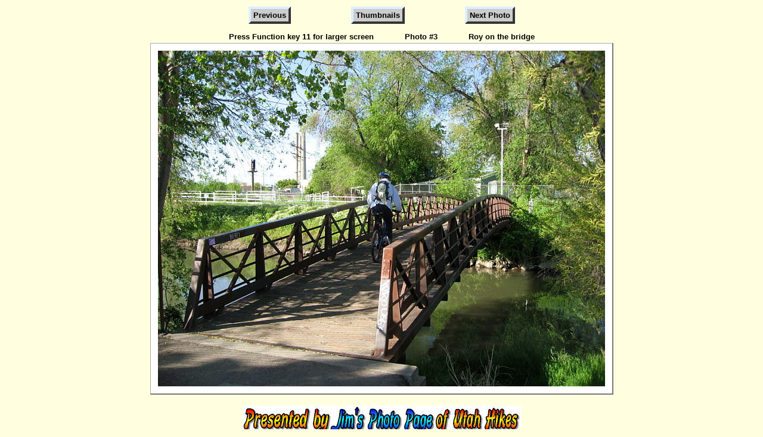

--- FILE ---
content_type: text/html
request_url: http://utahhikes.net/bicycle/jordan/display03.html
body_size: 645
content:
<!DOCTYPE HTML PUBLIC "-//W3C//DTD HTML 4.01 Transitional//EN">
<html>
<head>
	<title>Bicycle Ride Photo #3</title>
	<link type="text/css" rel="stylesheet" href="../../style2.css">
	<meta name="author" content="Jim Olsen" />
	<meta name="description" content="Photo by UtahHikes.net" />

</HEAD>

<body bgcolor="FFFFE0" text="Black" leftmargin=0 topmargin=0>���������������������

<DIV id=myButton align=center>
<A href="display02.html">Previous</A>
&nbsp &nbsp &nbsp &nbsp &nbsp &nbsp &nbsp &nbsp &nbsp &nbsp &nbsp &nbsp &nbsp &nbsp &nbsp &nbsp
<A href="jordan_path1.shtml">Thumbnails</A>
&nbsp &nbsp &nbsp &nbsp &nbsp &nbsp &nbsp &nbsp &nbsp &nbsp &nbsp &nbsp &nbsp &nbsp &nbsp &nbsp
<A href="display04.html">Next Photo</A>
</div><br>
<center>
<em><B>
Press Function key 11 for larger screen
&nbsp &nbsp &nbsp &nbsp &nbsp &nbsp
Photo #3
&nbsp &nbsp &nbsp &nbsp &nbsp &nbsp
Roy on the bridge</em><br>

<div id="wide_edge"><img src="Large03.jpg" width=750 border=0></div><br><br>
<img src="ByUtahHikes.jpg" border=0></td><td> 

<SCRIPT LANGUAGE="JavaScript">
<!-- Begin
image1 = new Image();
image1.src = "Large04.jpg";
// End -->
</script> 
</body>
</html>


--- FILE ---
content_type: text/css
request_url: http://utahhikes.net/style2.css
body_size: 1043
content:
<style type="text/css">

<!-- Hide Style ---

	A:link {color:#505050; text-decoration:underline}
	A:hover {color:#448844; text-decoration:underline}
	A:vlink {color:#orange; text-decoration:none}                  

	P { font-size: 13px; line-height: 18px; font-family: verdana, helvetica, sans-serif; color:black; font-style: normal;}

	Body { font-size: 13px; line-height: 18px; font-family: arial, helvetica, sans-serif; color:black; font-style: normal;}

	big  {font-size: 24px ; line-height: 28px;  font-family: arial narrow, helvetica, sans-serif; color: blue}

	div { font-size: 12px; line-height: 16px; font-family: verdana, helvetica, sans-serif; color:black; font-style: normal;}
        .black {color:black;}
		
	small { font-size: 11px; line-height: 15px; font-family: verdana, arial, helvetica, sans-serif; color:black}

	em { font-size: 13px; line-height: 20px; font-family: helvetica, sans-serif; color:black; font-style: normal;}
        .black {color:black;}

h6 {font-size: 14px; line-height: 20px; font-family: helvetica, sans-serif; color:black;}	

	h5 {font-size: 16px; line-height: 22px; font-family: helvetica, sans-serif; color:black;}	

	h4 {font-size: 20px; line-height: 26px; font-family: helvetica, sans-serif; color:black;}

	h3 {font-size: 24px; line-height: 30px; font-family: helvetica, sans-serif; color:black;}

	h2 {font-size: 28px; line-height: 34px; font-family: helvetica, sans-serif; color:black;}

	h1 {font-size: 34px; line-height: 40px; font-family: helvetica, sans-serif; color:black;}		
		
	.verd {font-family:verdana,  arial, helvetica; color: black; font-size: 12px; line-height:12px;} 
	.arial {font-family: arial, helvetica; color: black; font-size: 14px; line-height: 16px;}
	.tiny { font-size: 11px; line-height: 14px; font-family: arial, helvetica, sans-serif;}
	.white { color: white;}
	.treb { font-family: "trebuchet ms", arial, helvetica, chicago, sans-serif; font-size: 11px; color: gray;}

	.dkgr  {font-family: arial; font-size:17px; color:666666; font-style:italic;}

	#myButton A {
BORDER-LEFT: #ddeeff 4px outset; BORDER-BOTTOM: #888888 4px outset; BORDER-RIGHT: #888888 4px outset; BORDER-TOP: #ddeeff 4px outset; MARGIN: 1px; WIDTH: 110px; Height: 19; PADDING-LEFT: 4px; PADDING-BOTTOM: 3px; PADDING-right: 4px; PADDING-TOP: 3px; BACKGROUND-COLOR: #cccccc; FONT: bold 13px arial; COLOR: #000000; TEXT-ALIGN: center; TEXT-DECORATION: none
}

        #myButton A:hover {
BORDER-LEFT: #cccccc 4px inset; BORDER-BOTTOM: #aaaaaa 4px inset; BORDER-RIGHT: #aaaaaa 4px inset; BORDER-TOP: #888888 4px inset; PADDING-LEFT: 7px; PADDING-BOTTOM: 2px; PADDING-right: 1px; PADDING-TOP: 4px; BACKGROUND-COLOR: #aaff88; COLOR: #000000; TEXT-DECORATION: none
}


	#tall_edge {BORDER-LEFT: #aaaaaa 1px outset; BORDER-BOTTOM: #cccccc 2px outset; BORDER-RIGHT: #cccccc 2px outset; BORDER-TOP: #aaaaaa 1px outset; width: 500px; PADDING: 12px; BACKGROUND: #ffffff; MARGIN: 3px; DISPLAY: table-cell;
}

	#wide_edge {BORDER-LEFT: #aaaaaa 1px outset; BORDER-BOTTOM: #cccccc 2px outset; BORDER-RIGHT: #cccccc 2px outset; BORDER-TOP: #aaaaaa 1px outset; width: 750px; PADDING: 12px; BACKGROUND: #ffffff; MARGIN: 3px; DISPLAY: table-cell;
}

	#medium_edge {BORDER-LEFT: #aaaaaa 1px outset; BORDER-BOTTOM: #cccccc 2px outset; BORDER-RIGHT: #cccccc 2px outset; BORDER-TOP: #aaaaaa 1px outset; width: 350; PADDING: 10px; BACKGROUND: #ffffff; MARGIN-BOTTOM: 1px; DISPLAY: table-cell;
}

	#small_edge {BORDER-LEFT: #aaaaaa 1px outset; BORDER-BOTTOM: #cccccc 2px outset; BORDER-RIGHT: #cccccc 2px outset; BORDER-TOP: #aaaaaa 1px outset; width: 200; PADDING: 10px; BACKGROUND: #ffffff; MARGIN-BOTTOM: 1px; DISPLAY: table-cell;
}

 -- end hide -->
</style>